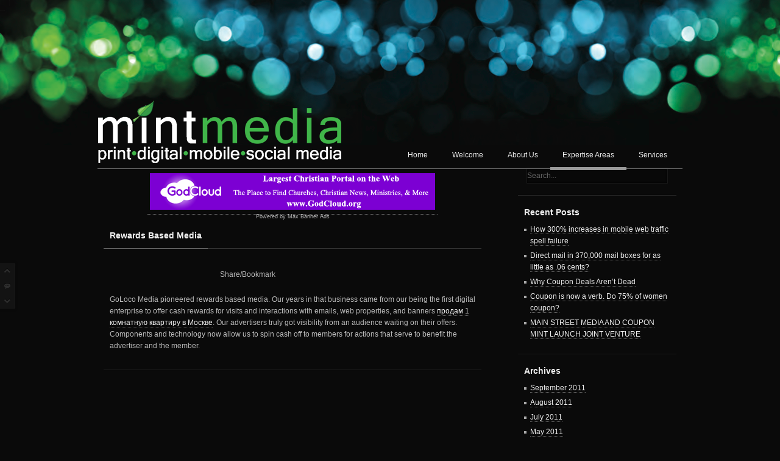

--- FILE ---
content_type: text/html; charset=utf-8
request_url: https://rangeroncall.com/expertise-areas/rewards-based-media/
body_size: 3742
content:
<html lang="en-US">
<head>
  <meta http-equiv="content-type" content="text/html; charset=utf-8">
  <meta http-equiv="X-UA-Compatible" content="IE=edge">
  <title>Rewards Based Media</title>
  <link rel="stylesheet" type="text/css" href="/wp-content/themes/simpledark/style.css" media="screen">
  <link rel="alternate" type="application/rss+xml" title="Mint Media Group » Feed" href="/feed/">
  <link rel="alternate" type="application/rss+xml" title="Mint Media Group » Comments Feed" href="/comments/feed/">
  <link rel="stylesheet" id="contact-form-7-css" href="/wp-content/plugins/contact-form-7/styles.css?ver=3.1.1" type="text/css" media="all">
  <link rel="stylesheet" id="A2A_SHARE_SAVE-css" href="/wp-content/plugins/add-to-any/addtoany.min.css?ver=1.4" type="text/css" media="all">
  <script type="text/javascript" src="http://ajax.googleapis.com/ajax/libs/jquery/1.4.2/jquery.min.js?ver=1.4.2"></script>
  <script type="text/javascript" src="/wp-content/themes/simpledark/js/scrollto.min.js?ver=3.5.1"></script>
  <script type="text/javascript" src="/wp-content/themes/simpledark/js/autoresize.min.js?ver=1.04"></script>
  <link rel="EditURI" type="application/rsd+xml" title="RSD" href="/xmlrpc.php?rsd">
  <link rel="wlwmanifest" type="application/wlwmanifest+xml" href="/wp-includes/wlwmanifest.xml">
  <link rel="prev" title="Our History" href="/expertise-areas/our-history/">
  <link rel="next" title="Group Buying Sites and Digital Consulting" href="/expertise-areas/future-work/">
  <link rel="canonical" href="/expertise-areas/rewards-based-media/">
  <script type="text/javascript">
  //<![CDATA[
  <!--
  var a2a_config=a2a_config||{},wpa2a={done:false,html_done:false,script_ready:false,script_load:function(){var a=document.createElement('script'),s=document.getElementsByTagName('script')[0];a.type='text/javascript';a.async=true;a.src='http://static.addtoany.com/menu/page.js';s.parentNode.insertBefore(a,s);wpa2a.script_load=function(){};},script_onready:function(){if(a2a.type=='page'){wpa2a.script_ready=true;if(wpa2a.html_done)wpa2a.init();}},init:function(){for(var i=0,el,target,targets=wpa2a.targets,length=targets.length;i<length;i++){el=document.getElementById('wpa2a_'+(i+1));target=targets[i];a2a_config.linkname=target.title;a2a_config.linkurl=target.url;if(el)a2a.init('page',{target:el});wpa2a.done=true;}}};a2a_config.tracking_callback=['ready',wpa2a.script_onready];
  //-->
  //]]>
  </script>
  <script src="https://ajax.googleapis.com/ajax/libs/jquery/1.7.2/jquery.min.js"></script>
</head>
<body class="page page-id-50 page-child parent-pageid-22 page-template-default">
<div id="page">
<div id="header">
<h1 id="blog-name"><a href="/">Mint Media Corp</a></h1>
<div id="blog-description"><br /></div>
<div class="top-menu">
<div class="top-menu-window">
<ul>
<li><a href="/">Home</a></li>
<li class="page_item page-item-138"><a href="/">Welcome</a></li>
<li class="page_item page-item-7"><a href="/about-mint-media-group/">About Us</a>
<ul class="children">
<li class="page_item page-item-33"><a href="/about-mint-media-group/careers/">Careers</a></li>
<li class="page_item page-item-35"><a href="/about-mint-media-group/contact-us/">Contact Us</a></li>
<li class="page_item page-item-27"><a href="/about-mint-media-group/leadership-team/">Leadership Team</a></li>
<li class="page_item page-item-31"><a href="/about-mint-media-group/news-and-events/">News and Events</a></li>
<li class="page_item page-item-219"><a href="/about-mint-media-group/terms-and-conditions/">Terms and Conditions</a></li>
</ul>
</li>
<li class="page_item page-item-22 current_page_ancestor current_page_parent"><a href="/expertise-areas/">Expertise Areas</a>
<ul class="children">
<li class="page_item page-item-54"><a href="/expertise-areas/links-to-resources/">Links to Resources</a></li>
<li class="page_item page-item-48"><a href="/expertise-areas/our-history/">Our History</a></li>
<li class="page_item page-item-50 current_page_item"><a href="/expertise-areas/rewards-based-media/">Rewards Based Media</a></li>
<li class="page_item page-item-20"><a href="/expertise-areas/white-papers/">White Papers</a></li>
<li class="page_item page-item-52"><a href="/expertise-areas/future-work/">Group Buying Sites and Digital Consulting</a></li>
</ul>
</li>
<li class="page_item page-item-9"><a href="/our-services/">Services</a>
<ul class="children">
<li class="page_item page-item-44"><a href="/our-services/digital-advertising-and-media-portal/">Digital Advertising and Media Portal</a></li>
<li class="page_item page-item-42"><a href="/our-services/digital-coupons/">Digital Coupons</a></li>
<li class="page_item page-item-39"><a href="/our-services/email-marketing/">Email Marketing</a></li>
<li class="page_item page-item-56"><a href="/our-services/moolame-com/">FriendsThatShare.com</a></li>
<li class="page_item page-item-11"><a href="/our-services/mobile-marketing/">Mobile Marketing</a></li>
<li class="page_item page-item-46"><a href="/our-services/social-media-consulting/">Social Media Consulting</a></li>
</ul>
</li>
</ul>
</div>
</div>
</div>
<div id="main">
<div id="content">
<div style="padding: 5px 0 5px 0; text-align: center;"><a href="/wp-content/plugins/max-banner-ads/max-banner-ads-lib/include/redirect.php?id=1" target="_blank" rel="nofollow"><img src="/wp-content/uploads/2013/05/GodCloud_468x60-latest.png" style="padding: 4px 4px 4px 4px; border: 0;" /></a><br />&nbsp;<span style="font-size: 9px;">Powered by Max Banner Ads</span>&nbsp;</div>
<div id="post-50" class="post-50 page type-page status-publish hentry">
<h2 class="post-title"><a rel="bookmark permalink" title="Permanent Link to Rewards Based Media" href="/expertise-areas/rewards-based-media/">Rewards Based Media</a></h2>
<div class="entry">
<div class="addtoany_share_save_container">
<div class="a2a_kit a2a_target addtoany_list" id="wpa2a_1"><iframe style="border: none; overflow: hidden; width: 90px; height: 21px;" class="addtoany_special_service facebook_like" src="http://www.facebook.com/plugins/like.php?href=http%3A%2F%2Fmintmediacorp.com%2Fexpertise-areas%2Frewards-based-media%2F&amp;layout=button_count&amp;show_faces=false&amp;width=75&amp;action=like&amp;colorscheme=light&amp;height=20&amp;ref=addtoany" scrolling="no"></iframe><iframe style="border: none; overflow: hidden; width: 55px; height: 20px;" class="addtoany_special_service twitter_tweet" src="http://platform.twitter.com/widgets/tweet_button.html?url=http%3A%2F%2Fmintmediacorp.com%2Fexpertise-areas%2Frewards-based-media%2F&amp;counturl=http%3A%2F%2Fmintmediacorp.com%2Fexpertise-areas%2Frewards-based-media%2F&amp;count=none&amp;text=Rewards%20Based%20Media" scrolling="no"></iframe>Share/Bookmark</div>
<script type="text/javascript">
              //<![CDATA[
              <!--
              wpa2a.script_load();
              //-->
              //]]>
              </script>
</div>
<p>GoLoco Media pioneered rewards based media. Our years in that business came from our being the first digital enterprise to offer cash rewards for visits and interactions with emails, web properties, and banners <a href="https://samoletplus.ru/msk/kupit-kvartiru-1-komnatnuyu/">продам 1 комнатную квартиру в Москве</a>. Our advertisers truly got visibility from an audience waiting on their offers. Components and technology now allow us to spin cash off to members for actions that serve to benefit the advertiser and the member.</p>
</div>
</div>
<div id="reaction"><br /></div>
</div>
<div id="sidebar">
<div id="search-2" class="widget widget_search">
<div id="search-wrapper"><form id="search-form" action="http://mintmediacorp.com" method="get" name="search-form"><label for="s" id="s-msg">Search...</label><input type="text" class="textbox" id="s" name="s" value="" /></form></div>
</div>
<div id="recent-posts-2" class="widget widget_recent_entries">
<h4>Recent Posts</h4>
<ul>
<li><a href="/how-300-increases-in-mobile-web-traffic-spell-failure/" title="How 300% increases in mobile web traffic spell failure">How 300% increases in mobile web traffic spell failure</a></li>
<li><a href="/direct-mail-in-370000-mail-boxes-for-as-little-as-06-cents/" title="Direct mail in 370,000 mail boxes for as little as .06 cents?">Direct mail in 370,000 mail boxes for as little as .06 cents?</a></li>
<li><a href="/why-deals-arent-dead/" title="Why Coupon Deals Aren&rsquo;t Dead">Why Coupon Deals Aren&rsquo;t Dead</a></li>
<li><a href="/coupon-is-a-verb/" title="Coupon is now a verb. Do 75% of women coupon?">Coupon is now a verb. Do 75% of women coupon?</a></li>
<li><a href="/main-street-media-and-coupon-mint-launch-joint-venture/" title="MAIN STREET MEDIA AND COUPON MINT LAUNCH JOINT VENTURE">MAIN STREET MEDIA AND COUPON MINT LAUNCH JOINT VENTURE</a></li>
</ul>
</div>
<div id="archives-2" class="widget widget_archive">
<h4>Archives</h4>
<ul>
<li><a href="/2011/09/" title="September 2011">September 2011</a></li>
<li><a href="/2011/08/" title="August 2011">August 2011</a></li>
<li><a href="/2011/07/" title="July 2011">July 2011</a></li>
<li><a href="/2011/05/" title="May 2011">May 2011</a></li>
<li><a href="/2011/04/" title="April 2011">April 2011</a></li>
</ul>
</div>
<div id="text-2" class="widget widget_text">
<div class="textwidget"><img src="/wp-content/uploads/2013/05/image.jpg" /></div>
</div>
</div>
</div>
<div id="footer">Powered by <a href="/">Mint Media Group</a> / Site All Rights Reserved by Mint Media Group / Copyright - MInt Media Group, Inc.</div>
</div>
<div id="fixed-nav">
<div class="buttons"><a class="top" href="#header"></a><a class="cmnts" href="#comments"></a><a class="bottom" href="#footer"></a><br /></div>
</div>
<script type="text/javascript">
  //<![CDATA[
        var scriptParams = new Array();
        scriptParams['blogurl'] = 'http://mintmediacorp.com';
        scriptParams['tmpldir'] = 'http://mintmediacorp.com/wp-content/themes/simpledark';
        scriptParams['quicksubmit'] = false;
        scriptParams['atreply'] = false;
        scriptParams['hidesmallimgbdr'] = true;
        scriptParams['smallimgwidth'] = 128;
        scriptParams['smallimgheight'] = 128;
        scriptParams['smallimglogic'] = 'and';
        var ajaxParams = new Array();
        ajaxParams['cmntpost'] = true;
        ajaxParams['cmntpagenav'] = true;
        ajaxParams['postcntntpagnav'] = true;
        ajaxParams['postpagenav'] = true;
        ajaxParams['search'] = true;
        ajaxParams['cmntinfotxt'] = {
                'zero'  : 'No Comments',
                'one'   : '1 Comment',
                'more'  : '% Comments'
        }
  //]]>
  </script>
<script type="text/javascript">
  //<![CDATA[

  <!--
  wpa2a.targets=[
  {title:'Rewards Based Media',url:'http://mintmediacorp.com/expertise-areas/rewards-based-media/'}];
  wpa2a.html_done=true;if(wpa2a.script_ready&&!wpa2a.done)wpa2a.init();wpa2a.script_load();
  //-->
  //]]>
  </script>
<script type="text/javascript" src="/wp-content/plugins/contact-form-7/jquery.form.js?ver=2.96"></script>
<script type="text/javascript">


  /* <![CDATA[ */
  var _wpcf7 = {"loaderUrl":"http:\/\/mintmediacorp.com\/wp-content\/plugins\/contact-form-7\/images\/ajax-loader.gif","sending":"Sending ..."};
  /* ]]> */
  </script>
<script type="text/javascript" src="/wp-content/plugins/contact-form-7/scripts.js?ver=3.1.1"></script>
<script type="text/javascript" src="http://s0.wp.com/wp-content/js/devicepx-jetpack.js?ver=201527"></script>
<script type="text/javascript" src="/wp-content/themes/simpledark/js/simpledark-base.min.js"></script>
<script type="text/javascript" src="/wp-content/themes/simpledark/js/simpledark-ajax.min.js"></script>
</body>
</html>

--- FILE ---
content_type: text/css; charset=
request_url: https://rangeroncall.com/wp-content/themes/simpledark/style.css
body_size: 5820
content:
/*
Theme Name: SimpleDark
Theme URI: http://lync.in/projects/simpledark/
Description: A simple, dark 2-column WordPress theme with support for widgets, custom menu and threaded comments. It includes quite a few AJAX features with flexible configurations. Compatible with WordPress 3.0 and above.
Version: 1.2.11
Author: Justice
Author URI: http://lync.in/
License: GNU General Public License v2.0
License URI: http://www.gnu.org/licenses/gpl-2.0.html
Tags: dark, two-columns, fixed-width, theme-options, translation-ready, threaded-comments, editor-style, right-sidebar, custom-menu
*/


/* -------------- KISSY CSS Reset by lifesinger & ragecarrier (modified by Justice) ------------- */

/* clearing margins and paddings */
body, h1, h2, h3, h4, h5, h6, hr, p, blockquote, /* structural elements */
dl, dt, dd, ul, ol, li, /* list elements */
pre, /* text formatting elements */
fieldset, lengend, button, input, textarea, /* form elements */
th, td { /* table elements */
    margin: 0;
    padding: 0;
}

/* setting default fonts */
body,
button, input, select, textarea { /* for ie */
    font: 12px/1 Verdana, sans-serif;
}

h1 { font-size: 18px; /* 18px / 12px = 1.5 */ }
h2 { font-size: 16px; }
h3 { font-size: 14px; }
h4 { font-size: 13px; }
h5, h6 { font-size: 100%; }

address, cite, dfn, em, var { font-style: normal; } /* clearing italic font settings */
code, kbd, pre, samp, tt { font-family: Consolas, "Courier New", Courier, monospace; } /* setting monospace fonts */

/* reset list elements */
ul, ol { list-style: none; }

/* reset text decorations */
a { text-decoration: none; }
a:hover { text-decoration: underline; }

abbr[title], acronym[title] { /* IE6 does not support <abbr> and attribute selectors */
	border-bottom: 1px dotted;
	cursor: help;
}

q:before, q:after { content: ''; }

/* reset form elements */
legend { color: #000; } /* for IE6 */
fieldset, img { border: none; } /* clear image borders within anchors by the way */
/* ineffective for optgroup */
button, input, select, textarea {
    font-size: 100%; /* make form font sizes inherent */
}

/* reset table elements */
table {
	border-collapse: collapse;
	border-spacing: 0;
}

/* reset hr */
hr {
    border: none;
    height: 1px;
}

/* show vertical scrollbars under non-IE browsers */
html { overflow-y: scroll; }

/* ----------------------------------- end of Kissy CSS Reset ----------------------------------- */


/* -- General Settings -- */

a, a:link, a:visited {
	color:#eee; text-decoration:none;
	outline:none;
}

a:hover, a:active {
	color:#fff;	text-decoration:none;
}

.hide {
	display:none;
}

.entry .aligncenter {
	display:block;
	margin:10px auto;
	text-align:center;
}

	.entry .aligncenter a, .entry .aligncenter img {
		margin-right:auto; margin-left:auto;
	}

.entry .alignleft {
	float:left;
	margin:10px 15px 10px 5px;
}

.entry .alignright {
	float:right;
	margin:10px 5px 10px 15px;
}


/* -- Body and Page Wrapper -- */

body {
	/*background:#262626 url(images/bg.png) repeat-x;
	text-align:center; color:#bbb;*/
background: #0A0A0A url(/wp-content/uploads/2011/04/headerBG2.png) repeat-x;
text-align: center;
color: #BBB;
margin: 0;
padding: 0;

}

#container {
	background: url(/wp-content/uploads/2011/05/girl-background.png) no-repeat left center;
	
}


#page {
	position:relative;
	width:960px;
	margin:0 auto;
	text-align:left;
	/*background:url(images/sep-mid.png) repeat-y 660px 350px;*/
}


/* -- The Header Section -- */

#header {
	height:350px;
	/*background:url(images/sep-top.png) no-repeat 660px 0;*/
	margin-bottom:-250px;
margin-top: 135px;
}

	#blog-name {
		padding:8px 0;
	}

	#blog-name a {
		display:block;
		width:400px;
		text-indent:-9999px;
                background: url('/wp-content/uploads/2012/05/MintMedia_400x145_White_Trans-3.png') no-repeat 0 0;
		height: 125px;
	}

	#blog-name a:hover {
		text-shadow:0 0 5px #999;

		/* Background image start here *-/
		background-position:0 -84px;
		/* Background image end here */
	}

	#blog-description {
		position:absolute;
		top:75px; left:30px;
		font-size:10px; font-weight:700; line-height:1; text-shadow:0 0 5px #aaa;
		width:300px;
	}

		.top-menu {
			position:relative;
			border-bottom:1px solid #666;
			z-index:1;
		}

			.top-menu-window {
				position:absolute;
				top:-42px; right:0px;
				width:600px; height:45px;
				overflow:hidden;
			}

			.top-menu .scroller {
				background:url(images/scroller.png) no-repeat 0 top;
				position:absolute;
				top:-42px;
				width:40px; height:45px;
				z-index:1;
				text-align:center;
				line-height:40px;
			}

			.top-menu .scroller-left {
				right:560px;
			}

			.top-menu .scroller-left:hover {
				background-position:0 -90px;
			}

			.top-menu .scroller-right {
				background-position:0 -45px;
				right:0;
			}

			.top-menu .scroller-right:hover {
				background-position:0 -135px;
			}

			.top-menu ul {
				width:99999px;
				z-index:0;
				margin-left:15px;
			}

			.top-menu li {
				float:left;
				display:block;
				position:relative;
			}

			.top-menu li a {
				background:url(images/none.gif);
				display:block;
				float:left;
				padding:0 20px;
				height:40px;
				line-height:40px;
			}

			.top-menu .current_page_item a, .top-menu .current-cat a, .top-menu .current_menu_item a, .top-menu .current-menu-item a {
				border-bottom:5px solid #fff;
			}

			.top-menu li a:hover, .top-menu a.hover {
				border-bottom:5px solid #ccc;
			}

			.top-menu .current_page_ancestor a, .top-menu .current-cat-parent a, .top-menu .current-menu-ancestor a {
				border-bottom:5px solid #999;
			}

			.top-menu .children, .top-menu .sub-menu {
				display:none;
				margin:0;
				background-color:#333;
				border:1px solid #444;
				position:absolute;
				top:45px;
				width:150px;
				color:#aaa;
				z-index:999;
				-moz-box-shadow:0 3px 3px #000;
				-webkit-box-shadow:0 3px 3px #000;
				-khtml-box-shadow:0 3px 3px #000;
				box-shadow:0 3px 3px #000;
			}

			.top-menu .children a, .top-menu .sub-menu a {
				float:left;
				padding:3px 15px;
				height:auto;
				color:#ccc; font-size:11px; line-height:25px;
			}

			.top-menu .children .current_page_item a, .top-menu .sub-menu .current_page_item a, .top-menu .children .current-cat a, .top-menu .sub-menu .current-menu-item a {
				background-color:#222;
			}

			.top-menu .children li, .top-menu .sub-menu li {
				width:100%;
			}

			.top-menu .children a, .top-menu .children a:hover, .top-menu .sub-menu a, .top-menu .sub-menu a:hover {
				border:none;
				color:#fff;
				float:none;
			}

			.top-menu .children a:hover, .top-menu .sub-menu a:hover {
				background-color:#222;
			}

			.top-menu .children .children, .top-menu .sub-menu .sub-menu {
				position:static;
				float:none;
				top:5px; left:5px;
			}


/* -- Main Section (including Content and Sidebar) -- */
			
#main {
	min-height:500px;
	height:auto !important;
	height:500px; /* min-height for IE6 */
	/*background:url(images/sep-bottom.png) no-repeat 660px bottom;*/
	overflow:hidden;
}

	/* -- The Content Section -- */
	#content {
		float:left;
		padding:40px 30px 30px 10px;
		width:620px;
	}

		#content a, #sidebar a {
			border-bottom:1px dotted #666;
		}

		#content a:hover, #sidebar a:hover {
			border-bottom-style:solid;
		}

		.content-header {
			padding:10px 10px 20px; margin-bottom:15px;
			background:url(images/hsep.png) repeat-x 0 bottom;
			color:#666; text-align:right;
		}

		.content-header strong {
			color:#ccc;
		}

		#content div.post, #content div.page {
			padding-bottom:5px; margin-bottom:20px;
			background:url(images/hsep.png) repeat-x 0 bottom;
		}

		#content div.post:last-child, #content div.page:last-child {
			background:none;
		}

			.post-title {
				border-bottom:1px solid #333;
				font-size:14px; text-shadow:0 -1px 0 #080808; line-height:1.6;
			}

			.extra-meta {
				font-size:10px; font-weight:700; float:right; margin-top:12px; line-height:16px;
			}

			#content .post-title a {
				display:inline-block;
				background:none;
				margin-bottom:-1px; padding:10px 10px;
				border-bottom:1px solid #666;
			}

			#content .post-title a:hover {
				padding-bottom:10px;
				border-bottom-color:#ccc;
			}

			.post-meta, .post-info {
				padding:8px 10px; margin-top:10px;
				font-size:10px; color:#999; font-weight:700; line-height:1.6;
			}

			.entry {
				padding:10px;
				line-height:1.6;
				overflow:hidden;
				width:600px;
			}

				.entry h1, .entry h2, .entry h3, .entry h4, .entry h5, .entry h6 {
					color:#eee; text-shadow:0 -1px 0 #111;
					clear:both;
				}

				.entry h3 {
					margin-top:10px; padding:2px 8px;
					background-color:#333;
					-moz-border-radius:4px;
					-khtml-border-radius:4px;
					-webkit-border-radius:4px;
					border-radius:4px;
				}

				.entry p {
					margin:5px 0 15px;
				}

				.entry .more-link {
					display:block;
					margin-top:15px;
					text-align:right; font-weight:700; font-size:11px; font-variant:small-caps; text-shadow:0 -1px 0 #080808;
				}

				.entry img, .comment-body img {
					border:2px solid #CFCFCF;
					margin:5px;
					-moz-box-shadow:0 0 5px #000;
					-webkit-box-shadow:0 0 5px #000;
					-khtml-box-shadow:0 0 5px #000;
					box-shadow:0 0 5px #000;
				}

				.comment-body img {
					border:1px solid #aaa;
				}

				.entry a img {
					display:block;
				}

				.entry img.no-border, .comment-body img.no-border {
					margin:0;
					border:none;
					-moz-box-shadow:none;
					-webkit-box-shadow:none;
					-khtml-box-shadow:none;
					box-shadow:none;
				}

				.entry .wp-caption {
					background-color:#2e2e2e;
					padding:10px; margin-bottom:10px;
					-moz-border-radius:4px;
					-khtml-border-radius:4px;
					-webkit-border-radius:4px;
					border-radius:4px;
				}

				#content .wp-caption a {
					display:block;
					border:none;
				}

				.entry .wp-caption-text {
					text-align:center; color:#999;
					margin-bottom:0;
				}

				.entry table {
					border:2px solid #3c3c3c;
				}

				.entry caption {
					font-weight:700; color:#eee; text-shadow:0 -1px 0 #111;
					padding:3px 0;
				}

				.entry tr:nth-child(even) {
					background-color:#2c2c2c;
				}

				.entry tr.even td {
					background-color:#2c2c2c;
				}

				.entry td, .entry th {
					padding:4px 8px;
					border:1px solid #3c3c3c;
				}

				.entry th {
					background-color:#3c3c3c;
					color:#eee; text-shadow:0 -1px 0 #111;
				}

				.entry tfoot {
					background-color:#3c3c3c;
				}

				.entry ul, dl {
					margin-bottom:10px;
					margin-left:10px;
				}

				.entry .gallery dl {
					margin-bottom:0; margin-left:0;
				}

				.entry dt {
					font-weight:700;
				}

				.entry dd {
					background:url(images/tri.gif) no-repeat -4px 4px;
					padding:2px 2px 3px 12px;
				}

				.entry .gallery dd {
					background:none;
					padding:0;
				}

				.entry ol {
					margin-bottom:10px;
					margin-left:20px;
					padding-left:10px;
				}

				.entry li ul, .entry li ol {
					margin:0;
				}

				.entry li ol {
					margin-left:10px;
				}

				.entry ol li {
					list-style-type:decimal; list-style-position:outside;
					padding:3px 0;
					line-height:1.6;
				}

				.entry ul ol li {
					padding:3px 2px;
					background:none;
				}

				.entry blockquote, .comment-body blockquote {
					padding:5px 20px; margin:0 5px;
					border:1px solid #3c3c3c; border-left:8px solid #3c3c3c;
					background-color:#2c2c2c;
					overflow:auto;
				}

				.entry q, .comment-body q {
					font-style:italic;
				}

				.entry object {
					border:3px solid #cfcfcf;
					display:block;
					-moz-box-shadow:0 0 5px #000;
					-webkit-box-shadow:0 0 5px #000;
					-khtml-box-shadow:0 0 5px #000;
					box-shadow:0 0 5px #000;
				}

				.entry embed {
					border:3px solid #cfcfcf;
					-moz-box-shadow:0 0 5px #000;
					-webkit-box-shadow:0 0 5px #000;
					-khtml-box-shadow:0 0 5px #000;
					box-shadow:0 0 5px #000;
				}

				.entry object embed {
					border:none;
					-moz-box-shadow:none;
					-webkit-box-shadow:none;
					-khtml-box-shadow:none;
					box-shadow:none;
				}

				.entry del, .entry strike {
					color:#777;
				}

				.entry ins {
					color:#bcdbcd; text-decoration:none;
				}

				.entry address, .entry cite, .entry q, .entry var {
					font-style:italic;
				}

				.entry var {
					font-family:Georgia,'Times New Roman',Times,serif;
				}

				.entry em {
					font-weight:700;
				}

				.entry .gallery-icon {
					text-align:center;
				}

				.entry .gallery-caption {
					margin:5px 0;
					font-size:10px;
				}

				.entry .attachment-thumbnail {
					margin:auto;
				}

				#content .entry .gallery a {
					border:none;
				}

			.post-pages {
				margin-top:10px; padding:10px 0;
				font-size:10px; font-weight:700; text-align:center; line-height:16px;
				overflow:hidden;
			}

			.page .post-pages {
				margin:20px 0 0; padding-bottom:0;
			}

			.post-info {
				margin-bottom:15px;
				font-weight:400;
			}

			#reaction {
				padding:0 10px;
			}

				#reaction .section, #respond {
					margin-top:15px;
				}

				#reaction .message, #reaction .must-log-in, #reaction .logged-in-as, #reaction .comment-notes {
					margin-bottom:10px;
					font-size:11px;
				}

				#reaction h3 {
					color:#ddd;
					margin:0 0 15px; padding-top:15px;
					font-size:13px; text-shadow:0 -1px 0 #111;
				}

					.tooltip {
						display:none;
						position:absolute;
						width:400px;
						border-color:#4d4d4d;
						-moz-box-shadow:0 0 5px #111;
						-webkit-box-shadow:0 0 5px #111;
						-khtml-box-shadow:0 0 5px #111;
						box-shadow:0 0 5px #111;
						z-index:999;
					}

					.comment, .pingback {
						overflow:hidden;
						padding:8px 8px 8px 52px; margin-bottom:5px;
						background-color:#222;
						border:1px solid #2a2a2a;
					}

					.pingback {
						padding-left:40px;
					}

					.no-avatar {
						padding-left:15px;
					}

					.bypostauthor {
						background-color:#2c2c2c;
						border-color:#343434;
					}

					.new-comment {
						border-color:#999;
						-moz-box-shadow:0 0 5px #999;
						-webkit-box-shadow:0 0 5px #999;
						-khtml-box-shadow:0 0 5px #999;
						box-shadow:0 0 5px #999;
					}

						.comment.hover, .pingback:hover {
							border-color:#404040;
							-moz-box-shadow:0 0 5px #111;
							-webkit-box-shadow:0 0 5px #111;
							-khtml-box-shadow:0 0 5px #111;
							box-shadow:0 0 5px #111;
						}

						.hover.bypostauthor {
							border-color:#4d4d4d;
							-moz-box-shadow:0 0 5px #111;
							-webkit-box-shadow:0 0 5px #111;
							-khtml-box-shadow:0 0 5px #111;
							box-shadow:0 0 5px #111;
						}

						.hover.new-comment {
							border-color:#aaa;
							-moz-box-shadow:0 0 5px #aaa;
							-webkit-box-shadow:0 0 5px #aaa;
							-khtml-box-shadow:0 0 5px #aaa;
							box-shadow:0 0 5px #aaa;
						}

						.comment .avatar {
							float:left;
							padding:1px; margin-left:-42px;
							background-color:#333;
							border:1px solid #aaa;
						}

						.children {
							margin-left:-20px;
						}

						.children .children {
							margin-left:-12px;
						}

						.children .comment {
							padding-left:36px;
						}

						.children .comment .avatar {
							margin-left:-28px;
							width:16px; height:16px;
						}

						.pingback .favicon {
							float:left;
							padding:1px; margin:-3px 0 0 -30px;
							background-color:#333;
							border:1px solid #aaa;
						}

						.bypostauthor > .avatar {
							border-color:#fff;
							-moz-box-shadow:0 0 8px #fff;
							-webkit-box-shadow:0 0 6px #fff;
							-khtml-box-shadow:0 0 8px #fff;
							box-shadow:0 0 5px #fff;
						}

						.bypostauthor > .children > .byreader, .bypostauthor > #respond #comment {
							border-color:#363636;
						}

						.bypostauthor > .children > .new-comment {
							border-color:#999;
						}

						.bypostauthor > #respond #comment:hover {
							border-color:#444;
						}

						.byreader > .avatar {
							border:1px solid #aaa;
							-moz-box-shadow:none;
							-webkit-box-shadow:none;
							-khtml-box-shadow:none;
							box-shadow:none;
						}

						.comment p {
							margin:2px 0 5px;
						}

						.pingback .comment-meta {
							margin-top:3px; line-height:1.2;
						}

						p.comment-meta, div.comment-meta {
							margin-bottom:10px;
							color:#666; font-size:9px;
						}

						div.comment-meta {
							margin-bottom:0;
						}

						#content .comment-meta a.comment-reply-link, #content .comment-meta a.comment-edit-link {
							padding:0;
							background:none;
							border:none;
							color:#666;
							cursor:pointer;
						}

						#content .comment-meta a.comment-reply-link:hover, #content .comment-meta a.comment-edit-link:hover {
							border:none;
							color:#ccc;
						}

						.comment-meta .author, .comment-meta .title {
							color:#ccc; font-size:12px; font-weight:700;
						}

						.comment-meta .datetime {
							float:right;
						}

						.comment-body {
							padding-left:5px;
							line-height:1.6;
						}

				#respond, #pings {
					border-top:1px solid #363636;
				}

				#commentform {
					margin-bottom:10px;
					overflow:hidden;
				}

				#commentform p {
					margin-bottom:5px;
				}

				#commentform label {
					display:inline-block;
					margin-left:3px;
					font-size:10px; color:#aaa;
					height:15px;
				}

				.processing {
					display:inline-block;
					margin:0 10px;
					width:16px; height:16px;
					background:url(images/loading.gif) no-repeat center center;
					vertical-align:middle;
				}

				.ajax-comment-msg, .ajax-comment-error {
					display:inline-block;
					margin-left:10px;
				}

				.ajax-comment-error {
					color:#e30000;
				}

				#author, #email, #url, #comment, .entry .textbox {
					padding:5px;
					background-color:#1e1e1e;
					border:1px solid #2a2a2a;
					color:#ccc;
					-moz-box-shadow:inset 0 0 3px  #161616;
					-webkit-box-shadow:inset 0 0 3px  #161616;
					-khtml-box-shadow:inset 0 0 3px  #161616;
					box-shadow:inset 0 0 3px  #161616;
				}

				#author:focus, #email:focus, #url:focus, #comment:focus, .entry .textbox:focus {
					border:1px solid #444;
					background-color:#222;
					color:#fff;
					outline:none;
				}

				#comment-wrapper {
					width:582px;
				}

				.depth-1 #comment-wrapper {
					width:520px;
				}

				.depth-2 #comment-wrapper {
					width:494px;
				}

				.depth-3 #comment-wrapper {
					width:460px;
				}

				.depth-4 #comment-wrapper {
					width:426px;
				}

				#comment {
					display:block;
					padding:8px;
					width:100%; height:100px;
					overflow:hidden;
					line-height:1.6em;
					resize:none;
				}

				#submit, .entry .submit, #respond #cancel-comment-reply-link {
					padding:3px 6px; margin:3px 0 0 3px;
					background-color:#555;
					border:1px solid #666;
					outline:none;
					color:#fff; text-shadow:0 -1px 0 #111; font-weight:700; font-size:11px;
					-moz-box-shadow:0 0 3px #111;
					-webkit-box-shadow:0 0 3px #111;
					-khtml-box-shadow:0 0 3px #111;
					box-shadow:0 0 3px #111;
					overflow:visible;
				}

				#reply-title {
					position:relative;
				}

				#respond #cancel-comment-reply-link {
					position:absolute;
					right:10px;
					font-size:10px;
				}

				#submit.disabled {
					background-color:#777;
					border-color:#999;
					color:#444; text-shadow:0 1px 0 #999;
					-moz-box-shadow:0 0 3px #666;
					-webkit-box-shadow:0 0 3px #666;
					-khtml-box-shadow:0 0 3px #666;
					box-shadow:0 0 3px #666;
				}

				.allowed-tags {
					padding:7px 10px 0; margin:10px 0;
					font-size:11px;
					background:#2c2c2c;
					border:1px solid #333;
				}

				.bypostauthor > #respond .allowed-tags {
					background:#333;
					border-color:#393939;
				}

				.allowed-tags strong {
					color:#eee; text-shadow:0 -1px 0 #111;
				}

				#commentform .allowed-tags p {
					margin-bottom:10px;
				}

				.allowed-tags code {
					font-style:italic;
				}

		.pagenavi {
			padding-bottom:20px;
			background:url(images/hsep.png) repeat-x 0 bottom;
			font-size:11px; text-align:center; font-weight:700; line-height:1.2;
			overflow:hidden;
		}

		.commentnavi {
			margin-top:10px;
			font-size:10px; text-align:center; font-weight:700; line-height:2;
			overflow:hidden;
		}

			.pagenavi .previous-page, .pagenavi .next-page, .commentnavi .previous-page, .commentnavi .next-page {
				padding-bottom:2px;
			}

			.pagenavi .previous-page, .commentnavi .previous-page {
				float:left;
				text-align:left;
			}

			.pagenavi .next-page, .commentnavi .next-page {
				float:right;
				text-align:right;
			}

			.pagenavi span, .pagenavi a, .commentnavi span, .commentnavi a {
				margin:0 5px;
			}

			.pagenavi .paginator {
				margin-top:0;
			}

			.pagenavi .paginator span strong {
				padding:4px;
				color:#666;
				background-color:#181818;
				border:1px solid #333;
			}

			.pagenavi .paginator .current_page_mark {
				background-color:#111;
			}

			.commentnavi .current {
				background-color:#181818;
				border:1px solid #333;
				color:#666;
				padding:1px;
			}

			.commentnavi .page-numbers {
				padding:2px;
			}

			.no-post {
				font-size:14px; color:#444; font-weight:700; text-align:center; padding:20px 0; text-shadow:0 -1px 0 #111;
			}

	/* -- The Sidebar Section -- */
	#sidebar {
		float:right;
		width:260px;
		padding:40px 10px 20px 20px;
	}

	#sidebar .widget {
		padding-bottom:20px; margin-bottom:10px;
		background:url(images/hsep.png) repeat-x 0 bottom;
	}

	#sidebar .widget:last-child {
		background:none;
	}

		#sidebar .widget h4 {
			padding:10px;
			color:#eee; font-size:14px; text-shadow:0 -1px 0 #080808;
		}

		#sidebar .widget>div {
			margin:0 8px;
		}

		#sidebar .widget ul {
			margin:0 8px;
		}

		#sidebar .widget li ul {
			margin:0;
			font-size:11px; font-style:italic;
		}

		#sidebar .widget li, .entry ul li {
			padding:2px 2px 3px 12px;
			background:url(images/dot.gif) no-repeat -4px 4px;
			line-height:1.6;
		}

		#sidebar .current_page_item, #sidebar .current-cat {
			font-weight:700;
		}

		#sidebar .current_page_item .children, #sidebar .current-cat .children {
			font-weight:400;
		}

		#search-wrapper {
			text-align:center;
		}

		#search-form {
			margin:0; padding:0;
			position:relative;
		}

		#s {
			padding:5px; margin:0;
			width:95%;
			background-color:rgba(0,0,0,.2);
			border:1px solid rgba(255,255,255,.07);
			color:#ccc;
			-moz-box-shadow:inset 0 0 3px #000;
			-khtml-box-shadow:inset 0 0 3px #000;
			-webkit-box-shadow:inset 0 0 3px #000;
			box-shadow:inset 0 0 3px #000;
		}

		#s:focus {
			background-color:rgba(64,64,64,.1);
			border:1px solid rgba(255,255,255,.1);
			color:#fff;
			outline:none;
		}

		#s-msg {
			position:absolute;
			left:0;
			padding:7px; margin:0;
			width:95%;
			text-align:left;
			color:#666;
		}

		#search-form .processing {
			position:absolute;
			top:5px; right:5px;
		}

		#search-submit {
			position:absolute;
			top:5px; right:5px;
			width:16px; height:16px;
			border:none;
			background:url(images/search.gif) no-repeat center center;
		}

		select {
			margin-left:10px; padding:3px;
			border:1px solid #333;
			background-color:#222;
			color:#aaa;
		}

		#wp-calendar {
			width:100%;
			text-align:center;
			border:1px solid #444; border-collapse:collapse;
			line-height:1.4;
		}

			#wp-calendar caption {
				font-weight:700;
				line-height:2em;
			}

			#wp-calendar thead {
				background-color:#333;
				border-bottom:1px solid #444;
				text-shadow:0 -1px 0 #111;
			}

			#wp-calendar thead th {
				padding:1px;
			}

				#wp-calendar tbody td {
					padding:1px;
					width:14.2857%;
					color:#666;
				}

			#wp-calendar tfoot td {
				padding:3px 0;
				background-color:#333;
				border-top:1px solid #444;
			}

				#wp-calendar td a {
					padding-right:3px; padding-left:3px;
				}

			.rss-feed {
				padding:5px 10px 3px 24px;
				height:16px;
				background:url(images/feed.gif) no-repeat 2px center;
			}

			.widget_tag_cloud {
				line-height:1.6;
			}


/* -- The Footer Section -- */

#footer {
	padding:30px 0;
	background:#262626 url(images/bsep.png) no-repeat center top;
	text-align:center; font-size:10px; color:#999; text-shadow:0 -1px 0 #111;
}

	#footer a {
		border-bottom:1px dotted #666;
		font-weight:700; color:#ddd;
	}
	
	#footer a:hover {
		background:none;
		color:#fff;
		border-bottom:1px solid #666;
	}


/* -- The Fixed Positioned Navigator -- */

#fixed-nav {
	position:fixed;
	top:60%; left:0;
	width:24px;
	border:1px solid #444; border-left:none;
	background:#333;
	-moz-box-shadow:0 0 5px #000;
	-webkit-box-shadow:0 0 5px #000;
	-khtml-box-shadow:0 0 5px #000;
	box-shadow:0 0 5px #000;
}

	#fixed-nav .buttons a {
		display:block;
		float:left;
		width:24px; height:24px;
		background:url(images/arrows.gif) no-repeat 0 0;
	}

	#fixed-nav .buttons a:hover {
		background-color:#222;
	}

	#fixed-nav .buttons a.top:hover {
		background-position:-24px 0;
	}

	#fixed-nav .buttons a.bottom {
		background-position:0 -24px;
	}

	#fixed-nav .buttons a.bottom:hover {
		background-position:-24px -24px;
	}

	#fixed-nav .buttons a.cmnts {
		background-position:0 -48px;
	}

	#fixed-nav .buttons a.cmnts:hover {
		background-position:-24px -48px;
	}
	
/* -- Plugin Overwrite -- */
#sidebar #recentcomments li {
	background:none;
	padding:0; margin:2px 0 4px;
	overflow:hidden;
}

#sidebar #recentcomments .rc-avatar {
	padding:1px;
	background:#333;
	border:1px solid #aaa;
	margin-top:4px;
}

#sidebar #recentcomments .rc-navi {
	margin-top:10px;
	line-height:1.2;
}

#sidebar #recentcomments .rc-navi .rc-newest {
	padding:0;
	margin-right:10px;
}

#sidebar #recentcomments .rc-toggle {
	border:none;
	background:url(images/up-down.gif) no-repeat 0 0;
}

#sidebar #recentcomments .rc-collapse {
	background-position:0 -16px;
}

--- FILE ---
content_type: application/javascript; charset=
request_url: https://rangeroncall.com/wp-content/themes/simpledark/js/scrollto.min.js?ver=3.5.1
body_size: 582
content:
jQuery.getPos=function(a){for(var e=0,b=0,c=jQuery.intval(jQuery.css(a,"width")),d=jQuery.intval(jQuery.css(a,"height")),f=a.offsetWidth,g=a.offsetHeight;a.offsetParent;){e+=a.offsetLeft+(a.currentStyle?jQuery.intval(a.currentStyle.borderLeftWidth):0);b+=a.offsetTop+(a.currentStyle?jQuery.intval(a.currentStyle.borderTopWidth):0);a=a.offsetParent}e+=a.offsetLeft+(a.currentStyle?jQuery.intval(a.currentStyle.borderLeftWidth):0);b+=a.offsetTop+(a.currentStyle?jQuery.intval(a.currentStyle.borderTopWidth): 0);return{x:e,y:b,w:c,h:d,wb:f,hb:g}};jQuery.getClient=function(a){if(a){w=a.clientWidth;h=a.clientHeight}else{w=window.innerWidth?window.innerWidth:document.documentElement&&document.documentElement.clientWidth?document.documentElement.clientWidth:document.body.offsetWidth;h=window.innerHeight?window.innerHeight:document.documentElement&&document.documentElement.clientHeight?document.documentElement.clientHeight:document.body.offsetHeight}return{w:w,h:h}}; jQuery.getScroll=function(a){if(a){t=a.scrollTop;l=a.scrollLeft;w=a.scrollWidth;h=a.scrollHeight}else if(document.documentElement&&document.documentElement.scrollTop){t=document.documentElement.scrollTop;l=document.documentElement.scrollLeft;w=document.documentElement.scrollWidth;h=document.documentElement.scrollHeight}else if(document.body){t=document.body.scrollTop;l=document.body.scrollLeft;w=document.body.scrollWidth;h=document.body.scrollHeight}return{t:t,l:l,w:w,h:h}}; jQuery.intval=function(a){a=parseInt(a);return isNaN(a)?0:a};jQuery.fn.ScrollTo=function(a){o=jQuery.speed(a);return this.each(function(){new jQuery.fx.ScrollTo(this,o)})}; jQuery.fx.ScrollTo=function(a,e){var b=this;b.o=e;b.e=a;b.p=jQuery.getPos(a);b.s=jQuery.getScroll();b.clear=function(){clearInterval(b.timer);b.timer=null};b.t=(new Date).getTime();b.step=function(){var c=(new Date).getTime(),d=(c-b.t)/b.o.duration;if(c>=b.o.duration+b.t){b.clear();setTimeout(function(){b.scroll(b.p.y,b.p.x)},13)}else{st=(-Math.cos(d*Math.PI)/2+0.5)*(b.p.y-b.s.t)+b.s.t;sl=(-Math.cos(d*Math.PI)/2+0.5)*(b.p.x-b.s.l)+b.s.l;b.scroll(st,sl)}};b.scroll=function(c,d){window.scrollTo(d,c)}; b.timer=setInterval(function(){b.step()},13)};

--- FILE ---
content_type: application/javascript; charset=
request_url: https://rangeroncall.com/wp-content/themes/simpledark/js/autoresize.min.js?ver=1.04
body_size: 437
content:
(function(b){b.fn.autoResize=function(j){var c=b.extend({onResize:function(){},animate:true,animateDuration:150,animateCallback:function(){},extraSpace:20,limit:1E3},j);this.filter("textarea").each(function(){var d=b(this).css({resize:"none","overflow-y":"hidden"}),k=d.height(),f=function(){var a={};b.each(["height","width","lineHeight","textDecoration","letterSpacing"],function(e,h){a[h]=d.css(h)});return d.clone().removeAttr("id").removeAttr("name").css({position:"absolute",top:0,left:-9999}).css(a).attr("tabIndex", "-1").insertBefore(d)}(),i=null,g=function(){f.height(0).val(b(this).val()).scrollTop(1E4);var a=Math.max(f.scrollTop(),k)+c.extraSpace,e=b(this).add(f);if(i!==a){i=a;if(a>=c.limit)b(this).css("overflow-y","");else{c.onResize.call(this);c.animate&&d.css("display")==="block"?e.stop().animate({height:a},c.animateDuration,c.animateCallback):e.height(a)}}};d.unbind(".dynSiz").bind("keyup.dynSiz",g).bind("keydown.dynSiz",g).bind("change.dynSiz",g)});return this}})(jQuery);

--- FILE ---
content_type: application/javascript; charset=
request_url: https://rangeroncall.com/wp-content/themes/simpledark/js/simpledark-base.min.js
body_size: 3282
content:
/* <![CDATA[ */function extractParams(){var a=document.getElementsByTagName("script");a=a[a.length-1].src.replace(/^[^\?]+\??/,"");return parseQuery(a)}function parseQuery(a){var b={};if(!a)return b;a=a.split("&");for(var c=0;c<a.length;c++){var e=a[c].split("=");if(!(!e||e.length!=2)){var o=unescape(e[0]);e=unescape(e[1]);e=decodeURIComponent(e);b[o]=e}}return b} function textAreaFixCursorPosition(){var a;if(a=document.getElementById("comment"))if(document.selection){var b=a.createTextRange();b.text=a.value;b.collapse(false)}else if(typeof a.selectionStart=="number"&&typeof a.selectionEnd=="number")a.selectionStart=a.selectionEnd=a.value.length} function showMessage(a,b){$("#commentform .fade").remove();$("#submit").after('<span class="fade ajax-comment-msg">'+a+"</span>");$("#commentform .fade").delay(2E3).fadeOut(500,function(){$(this).remove();b&&typeof b=="function"&&b()})}function showError(a,b){$("#commentform .fade").remove();$("#submit").after('<span class="fade ajax-comment-error">'+a+"</span>");$("#commentform .fade").delay(2E3).fadeOut(500,function(){$(this).remove();b&&typeof b=="function"&&b()})} function reply(a,b,c){var e;if(document.getElementById(c)&&document.getElementById(c).type=="textarea")e=document.getElementById(c);else{showError("Cannot find the comment text box!");return false}if(scriptParams.atreply){a='<a href="#'+b+'">@'+a.replace(/\t|\n/g,"")+" </a> \n";appendReply(e,a,c)}if(!scriptParams.threadcmnts){$("#respond").ScrollTo(500);e.focus()}} function appendReply(a,b){if(scriptParams.threadcmnts)a.value="";if(a.value.indexOf(b)>-1)showMessage("You've already replied this comment!");else a.value=a.value.replace(/\s|\t|\n/g,"")==""?b:a.value.replace(/[\n]*$/g,"")+"\n\n"+b}var imageCache=[];function loadImage(){for(var a=arguments.length;a--;){var b=document.createElement("img");b.src=arguments[a];imageCache.push(b)}} function fadingSlideDown(a,b){var c=a.css({height:"auto",position:"absolute",visibility:"hidden"}).height();a.css({opacity:0,height:0,position:"static",visibility:"visible"});a.animate({opacity:1,height:c},500,function(){a.removeAttr("style");b&&typeof b=="function"&&b()})}var contentWidth=580; function processContent(){$(".entry img").load(function(){var a=$(this).width(),b=$(this).height();b=a/b;var c=contentWidth,e=$(this).parents(".wp-caption");if(e.length>0){e.width(a+14);if(e.width()>contentWidth){c=contentWidth-14;resizeToFit($(this),c,b);e.width(contentWidth)}}else a>contentWidth&&resizeToFit($(this),contentWidth,b)});if(scriptParams.hidesmallimgbdr){$(".entry img").load(function(){var a=$(this),b=a.width(),c=a.height();if(scriptParams.smallimgwidth>0&&scriptParams.smallimgheight> 0)if(scriptParams.smallimglogic=="and")b<=scriptParams.smallimgwidth&&c<=scriptParams.smallimgheight>0&&a.addClass("no-border");else{if(b<=scriptParams.smallimgwidth||c<=scriptParams.smallimgheight>0)a.addClass("no-border")}else if(scriptParams.smallimgwidth>0)b<scriptParams.smallimgwidth&&a.addClass("no-border");else if(scriptParams.smallimgheight>0)c<scriptParams.smallimgheight&&a.addClass("no-border");else a.addClass("no-border")});$("img.no-border").load(function(){var a=$(this).parents(".wp-caption"); a.width(a.width()-4)})}$(".entry img").each(function(){if(this.complete||$.browser.msie&&parseInt($.browser.version)==6)$(this).trigger("load")});$(".entry object").each(function(){var a,b,c=$(this).find("embed");if(c.length>0){a=c.width();b=c.height()}if(!a||!b){a=$(this).width();b=$(this).height()}var e=a/b;if(a>contentWidth){resizeToFit($(this),contentWidth,e);c.length>0&&resizeToFit(c,contentWidth,e)}else $.browser.msie&&$.browser.version==8&&$(this).width(a).height(b)});$.browser.msie&&$.browser.version<= 7&&$(".entry table").not(".wp_syntax table").each(function(){$(this).find("tr:not(thead tr, tfoot tr):odd").addClass("even")})}var commentWidth=[378,516,490,456,422,388]; function processComments(){$(".comment-body img").load(function(){var a=$(this).width(),b=$(this).height();b=a/b;var c=$(this).parents(".comment-body").parent().attr("class").match(/depth-(\d)/);c=c?c[1]:1;a>commentWidth[c]&&resizeToFit($(this),commentWidth[c],b)});if(scriptParams.hidesmallimgbdr){$(".comment-body img").load(function(){var a=$(this),b=a.width(),c=a.height();if(scriptParams.smallimgwidth>0&&scriptParams.smallimgheight>0)if(scriptParams.smallimglogic=="and")b<=scriptParams.smallimgwidth&& c<=scriptParams.smallimgheight>0&&a.addClass("no-border");else{if(b<=scriptParams.smallimgwidth||c<=scriptParams.smallimgheight>0)a.addClass("no-border")}else if(scriptParams.smallimgwidth>0)b<scriptParams.smallimgwidth&&a.addClass("no-border");else if(scriptParams.smallimgheight>0)c<scriptParams.smallimgheight&&a.addClass("no-border");else a.addClass("no-border")});$("img.no-border").load(function(){var a=$(this).parents(".wp-caption");a.width(a.width()-4)})}$(".comment-body img").each(function(){if(this.complete|| $.browser.msie&&parseInt($.browser.version)==6)$(this).trigger("load")})}function processTooltip(a){a.find(".comment-body img").each(function(){var b=$(this).width(),c=$(this).height();c=b/c;b>commentWidth[0]&&resizeToFit($(this),commentWidth[0],c)})}function resizeToFit(a,b,c){a.width(b).height(b/c)}var commentCache=[]; $(document).ready(function(){var a=$(".top-menu-window"),b=a.children("ul"),c=0,e=[];e.unshift(0);b.children("li").each(function(){c+=$(this).width();e.push(c)});if(e[e.length-1]>a.width()){b.width(c);var o=$('<div class="scroller scroller-left" style="display:none;"></div>'),t=$('<div class="scroller scroller-right"></div>');o.insertBefore(a);t.insertAfter(a);var u=$(".scroller-left").width()-10,j=a.width()-u,k=u,s,p=b.children(".current-cat, .current_page_item, .current_page_ancestor, .current_menu_item, .current-menu-item, .current-menu-ancestor"), l=function(d,g){o.fadeIn(100);d||(d=200);var f=j-k,i;if(f<c){for(var h=0;h<e.length;h++)if(e[h]>f){i=e[h];break}k=j-i;b.animate({"margin-left":k},d,g);j-k>=c&&t.fadeOut(100)}},v=function(d,g){t.fadeIn(100);d||(d=200);var f=0-k,i;if(f>0){for(var h=0;h<e.length+1;h++)if(e[h]>=f){i=e[h-1];break}k=u-i;b.animate({"margin-left":k},d,g);0-k<=0&&o.fadeOut(100)}},m=false,x=function(){m||l(100,x)},y=function(){m||v(100,y)};if(c>j){$(".scroller-right").mousedown(function(){m=false;l();s=setTimeout(function(){x()}, 500)}).bind("mouseup mouseout",function(){m=true;clearTimeout(s)});$(".scroller-left").mousedown(function(){m=false;v();s=setTimeout(function(){y()},500)}).bind("mouseup mouseout",function(){m=true;clearTimeout(s)});b.children("li").children("a").mouseover(function(){var d=$(this).parent();if(d.position().left<0)v();else d.position().left+d.width()>j&&l()});if(p.length>0){var w=function(){if(p.position().left>j)l(20,w);else if(p.width()>j)l(20);else p.position().left+p.width()>j&&l(20,w)};w()}}}else b.width(e[e.length- 1]).animate({"margin-left":a.width()-e[e.length-1]-5},500);b.children("li").mouseenter(function(){a.stop().height($(document).height()-a.offset().top-45);var d=$(this).position().left+152>j||$(this).offset().left+200>a.offset().left+a.width();$(this).children("ul:not(:animated)").removeAttr("style").animate(d?{opacity:"show",height:"show",right:"0"}:{opacity:"show",height:"show",left:"0"},100);$(this).children("a").addClass("hover")}).mouseleave(function(){$(this).children("ul").animate({opacity:"hide", height:"hide"},100);a.animate({height:45},100);$(this).children("a").removeClass("hover")});loadImage(scriptParams.tmpldir+"/images/loading.gif");$("a[href*=#]:not(.comment-reply-link, .cancel-comment-reply-link)").live("click",function(){if(location.pathname.replace(/^\//,"")==this.pathname.replace(/^\//,"")&&location.hostname==this.hostname&&location.search==this.search){var d=$(this).attr("href");d=d.substring(d.indexOf("#"));d!="#"&&$('[name="'+d.substring(1)+'"], '+d).ScrollTo(300);return false}return true}); if(window.XMLHttpRequest){var q=$("#fixed-nav");q.fadeTo(0,0.25);var z=$("#page");$("body").mousemove(function(d){d.pageX>q.offset().left+q.width()&&d.pageX>z.offset().left?q.stop().fadeTo(100,0.25):q.stop().fadeTo(100,1)})}processContent();$(".wp_syntax_wrapper").live("hover",function(d){d.type=="mouseover"?$(this).children(".wp_syntax_lang").stop().fadeTo(200,0):$(this).children(".wp_syntax_lang").stop().fadeTo(200,1,function(){$(this).removeAttr("style")})});processComments();$(".comment").live("mouseenter", function(){$(this).addClass("hover").parents(".comment").removeClass("hover")}).live("mouseleave",function(){$(this).removeClass("hover")});$("#toggle-info").click(function(){var d=$("#comment-author-info");d.css("display")=="none"&&d.slideDown(500);$("#commentform .comment-notes").animate({opacity:"0",height:"0",marginBottom:"0"},500,function(){$(this).remove()});return false});$("#comment").focus(textAreaFixCursorPosition);$(".comment-reply-link").live("click",function(){var d=$(this).parent().parent().parent(); reply(d.children().children("span.author").text(),d.attr("id"),"comment");return false});$("li:not(.tooltip)>.comment-body a[href^=#comment-]").live("mouseover",function(){var d,g,f;if((g=$(this).attr("href").match(/#comment-(\d+)/))!=null){d=g[1];if(commentCache[d]){f=commentCache[d];g=$(this).parents(".comment-list");f.appendTo(g).stop().fadeTo(200,1)}else{f=$(".tooltip");if(f.length>0)f.stop().children().remove();else f=$('<li class="tooltip"></li>');g=$("#comment-"+d);if(g.length>0){f.append(g.children().clone()); f.addClass(g.attr("class")).find(".actions").remove();f.children("ul").remove();f.appendTo(g.parent()).stop().fadeTo(200,1);commentCache[d]=f}else{if(!ajaxGetComment)return;f.appendTo($(this).parents(".comment-list")).stop().fadeTo(200,1);ajaxGetComment(d,f,function(){commentCache[d]=f})}}var i=$(this).offset(),h=$("#page").offset();g=i.left-h.left;i=i.top-h.top+$(this).height();f.css({left:g+30,top:i+10});processTooltip(f)}}).live("mouseout",function(){$(".tooltip").stop().fadeTo(200,0,function(){$(this).detach()})}); $("#comment").autoResize({extraSpace:0});scriptParams.quicksubmit&&$("#comment").keydown(function(d){d=window.event?window.event:d;d!=null&&d.ctrlKey&&d.keyCode==13&&$("#commentform").submit()});var r=$("#s"),n=$("#s-msg");r.val()!=""&&n.fadeTo(0,0);r.focus(function(){r.val()==""?n.stop().fadeTo(200,0.25):n.stop().fadeTo(200,0,function(){$(this).hide()})}).blur(function(){r.val()==""&&n.stop().fadeTo(200,1,function(){$(this).removeAttr("style")})}).keyup(function(){r.val()==""?n.stop().fadeTo(200, 0.25):n.stop().fadeTo(200,0,function(){$(this).hide()})})});/* ]]> */

--- FILE ---
content_type: application/javascript; charset=
request_url: https://rangeroncall.com/wp-content/themes/simpledark/js/simpledark-ajax.min.js
body_size: 2519
content:
/* <![CDATA[ */function ajaxSubmitComment(){function c(a){var b;if(!scriptParams.threadcmnts||$(".comment #respond").length==0)b=$("ol.comment-list").append(a);else{var c=$("#respond");b=c.next();b.length==0?(b=$("<ul></ul>"),b.attr("class","children"),c.after(b)):b.attr("id")=="pings"&&(b=$("ol.comment-list"));b.append(a+"</li>")}$(".new-comment").each(function(){$(this).removeClass("new-comment")});var d=b.children("li:last");d.addClass("new-comment").click(function(){$(this).removeClass("new-comment").unbind("click")}); processComments();fadingSlideDown(d,function(){d.ScrollTo(500)})}var a=$("#commentform"),d=$("#respond"),b={};b.author=a.find("#author").val();b.email=a.find("#email").val();b.url=a.find("#url").val();b.comment=a.find("#comment").val();b.comment_post_ID=a.find("#comment_post_ID").val();b.comment_parent=a.find("#comment_parent").val();if(scriptParams.threadcmnts&&(a=d.parent("li.comment").length>0?d.next().children("li:last"):$("ol.comment-list li:last"),a.length>0&&(a.hasClass("even")||a.hasClass("thread-even"))))b.comment_alt= "1";$.ajax({url:scriptParams.tmpldir+"/ajax-comments-post.php",type:"POST",data:b,dataType:"html",beforeSend:function(){$(".fade").stop().fadeOut(500,function(){$(this).remove()});$("#author, #email, #url, #comment, .entry .textbox, #submit").attr("disabled","disabled").animate({opacity:0.5},500);$("#cancel-comment-reply-link").fadeOut(500);$("#submit").after('<span class="processing"></span>')},complete:function(){$("#commentform span.processing").remove()},success:function(b){var a=b.split("<\!-- AJAX Comment Data Separator --\>"); !$("ol.comment-list").length>0?$("#comments").append('<ol class="comment-list"></ol>').find("p.message").animate({opacity:0,height:0,marginBottom:0},500,function(){$(this).remove();c(a[0])}):c(a[0]);scriptParams.threadcmnts&&cancelCommentReply();$("#comment").val("");var d=$(".comment-count"),f=d.text()-0;d.animate({opacity:0},500,function(){d.text(f+1).animate({opacity:1},500,function(){$(this).removeAttr("style")})});var e=$(".comment-link");e.animate({opacity:0},500,function(){var b;b=e.text()== ajaxParams.cmntinfotxt.zero?ajaxParams.cmntinfotxt.one:ajaxParams.cmntinfotxt.more.replace("%",f+1);e.text(b).animate({opacity:1},500,function(){$(this).removeAttr("style")})});showMessage(a[1],function(){$("#author, #email, #url, #comment, .entry .textbox, #submit").removeAttr("disabled").animate({opacity:1},500,function(){$(this).removeAttr("style")})});window.RCJS&&RCJS.page(scriptParams.blogurl,scriptParams.rcparams,0,"Loading")},error:function(b){showError(b.responseText,function(){$("#author, #email, #url, #comment, .entry .textbox, #submit").removeAttr("disabled").animate({opacity:1}, 500,function(){$(this).removeAttr("style")});$("#respond").parent("li").length>0&&$("#cancel-comment-reply-link").fadeIn(500)})}})} function ajaxGetComment(c,a,d){$.ajax({url:scriptParams.blogurl+"?action=cget_ajax&id="+c,type:"get",dataType:"html",beforeSend:function(){a.append('<span class="processing"></span>').css({textAlign:"center",paddingTop:10,paddingBottom:10,backgroundColor:"#222",width:240},200)},complete:function(){a.find(".processing").remove()},success:function(b){var c=$(b);a.fadeOut(200,function(){a.children().remove();a.append(c.children().clone());a.addClass(c.attr("class")).css({textAlign:"",padding:"",backgroundColor:"", width:""}).find(".actions").remove();a.fadeIn(200,function(){d&&typeof d=="function"&&d()})})},error:function(b){a.css("line-height","16px").append('<p class="ajax-comment-error">'+b.responseText+"</p>")}})}function ajaxPaginateComments(c){$.ajax({url:c,type:"get",dataType:"html",beforeSend:commentPaginating,complete:commentPaginateComplete,success:commentPaginateSuccess,error:commentPaginateError})}var commentNavs; function commentPaginating(){$(".fade").stop().fadeOut(500,function(){$(this).remove()});commentNavs=$(".commentnavi a, .commentnavi span").detach();$(".commentnavi").append('<span class="processing"></span>')}function commentPaginateComplete(){} function commentPaginateSuccess(c){var a=c.split("<\!-- AJAX Comment Paginate Data Separator --\>");$(".comment-list, .commentnavi").animate({opacity:0,height:0},500,function(){$(this).empty();$(".comment-list").html(a[0]);$(".commentnavi").html(a[1]);processComments();$(this).each(function(){fadingSlideDown($(this),function(){$("#comments").ScrollTo(500)})})})}function commentPaginateError(){$(".commentnavi span.processing").remove();commentNavs.appendTo(".commentnavi");commentNavs=null} function ajaxPaginatePosts(c){$.ajax({url:c,type:"get",dataType:"html",beforeSend:function(){postnavs=$(".pagenavi").children().detach();$(".pagenavi").append('<span class="processing"></span>')},complete:function(){$(".pagenavi span.processing").remove()},success:function(a){contentSection=$("#content");loadContent(a,contentSection,!0)},error:function(){postnavs.appendTo($("pagenavi"));postnavs=null}})} function ajaxPaginateSingular(c){$.ajax({url:c,type:"get",dataType:"html",beforeSend:function(){var a=$(".post-pages");postnavs=a.html();a.text("").children().remove();a.append('<span class="processing"></span>')},complete:function(){$(".post-pages span.processing").remove()},success:function(a){contentSection=$("body.single .entry, body.page .entry");loadContent(a,contentSection,!1)},error:function(){$("post-pages").html(postnavs);postnavs=null}})} function ajaxSearch(c){$.ajax({url:c,type:"get",dataType:"html",beforeSend:function(){$("#search-form").append('<span class="processing"></span>')},complete:function(){$("#search-form span.processing").remove()},success:function(a){contentSection=$("#content");searched&&loadContent(a,contentSection,!0)},error:function(){$("#search-form span.processing").remove();loadContent(contentCache,$("#content"),!0);searched=!1}})} function loadContent(c,a,d,b){a.animate({opacity:0,height:0},500,function(){$("#header").ScrollTo(500);a.empty();a.html(c);d&&$("#paginator").length>0&&fixPaginator(c);processContent();fadingSlideDown(a,b)})}function fixPaginator(c){$.browser.msie&&(c=c.match(/id="paginator">[\s\S]+<script[^>]+>([\s\S]+?)<\/script>/i),c!=null&&eval(c[1].match(/(pag = new.+\);)/i)[1]))}var contentCache,searched=!1; $(document).ready(function(){ajaxParams.cmntpost&&$("#commentform").submit(function(){ajaxSubmitComment();return!1});ajaxParams.cmntpagenav&&$(".commentnavi a").live("click",function(){var b=$(this).attr("href").split(/(\?|&)action=cpage_ajax.*$/)[0],a=1;/comment-page-/i.test(b)?a=b.split(/comment-page-/i)[1].split(/(\/|#|&).*$/)[0]:/cpage=/i.test(b)&&(a=b.split(/cpage=/i)[1].split(/(\/|#|&).*$/)[0]);var c=$("#cp_post_id").text(),d=b.split(/#.*$/)[0];d+=/\?/i.test(b)?"&":"?";d+="action=cpage_ajax&post="+ c+"&page="+a;ajaxPaginateComments(d);return!1});ajaxParams.postcntntpagnav&&$("body.single .post-pages a, body.page .post-pages a").live("click",function(){if(searched)return!0;var b=$(this).attr("href").split(/(\?|&)action=spage_ajax.*$/)[0],a=1;if(/page=/i.test(b))a=b.split(/page=/i)[1].split(/(\/|#|&).*$/)[0];else if(/\/[\d+]\/?$/.test(b)){var c=b.match(/\/([\d+])\/?$/);c!=null&&(a=c[1])}c=b.split(/#.*$/)[0];c+=/\?/i.test(b)?"&":"?";c+="action=spage_ajax";/page=/i.test(c)||(c+="&page="+a);ajaxPaginateSingular(c); return!1});ajaxParams.postpagenav&&$("body.home .pagenavi a, body.archive .pagenavi a, body.search .pagenavi a, #content.search .pagenavi a").live("click",function(){var b=$(this).attr("href");/action=/i.test(b)?b=b.replace(/action=[^#&]+/ig,"action=ppage_ajax"):(b+=/\?/i.test(b)?"&":"?",b+="action=ppage_ajax");ajaxPaginatePosts(b);return!1});if(ajaxParams.search){var c=$("#fixed-nav .cmnts"),a,d;$("#search-form").submit(function(){a&&clearTimeout(a);var b=$(this).find("#s").val();b=$(this).attr("action")+ "?s="+encodeURIComponent(b)+"&action=search_ajax";ajaxSearch(b);$("#content").addClass("search");c.detach();$(".top-menu").find(".current_page_item, .current-cat, .current_menu_item, .current-menu-item, .current_page_ancestor, .current-cat-parent, .current-menu-ancestor").each(function(){$(this).attr("class",$(this).attr("class").replace(/current/g,"kurrent"))});return!1});$("#s").bind("keyup",function(){a&&clearTimeout(a);a=setTimeout(function(){var b=$("#s"),a=b.val();if(a.length==0)searched&&(loadContent(contentCache, $("#content"),!0,function(){b.focus();$(".top-menu").find(".kurrent_page_item, .kurrent-cat, .kurrent_menu_item, .kurrent-menu-item, .kurrent_page_ancestor, .kurrent-cat-parent, .kurrent-menu-ancestor").each(function(){$(this).attr("class",$(this).attr("class").replace(/kurrent/g,"current"))});c.insertAfter($("#fixed-nav .top"));$("#content").removeClass("search")}),$("#search-form span.processing").remove(),searched=!1),d=a;else if(a!=d){if(!searched)contentCache=$("#content")[0].innerHTML,searched= !0;d=a;$("#search-form").submit()}},800)})}});/* ]]> */